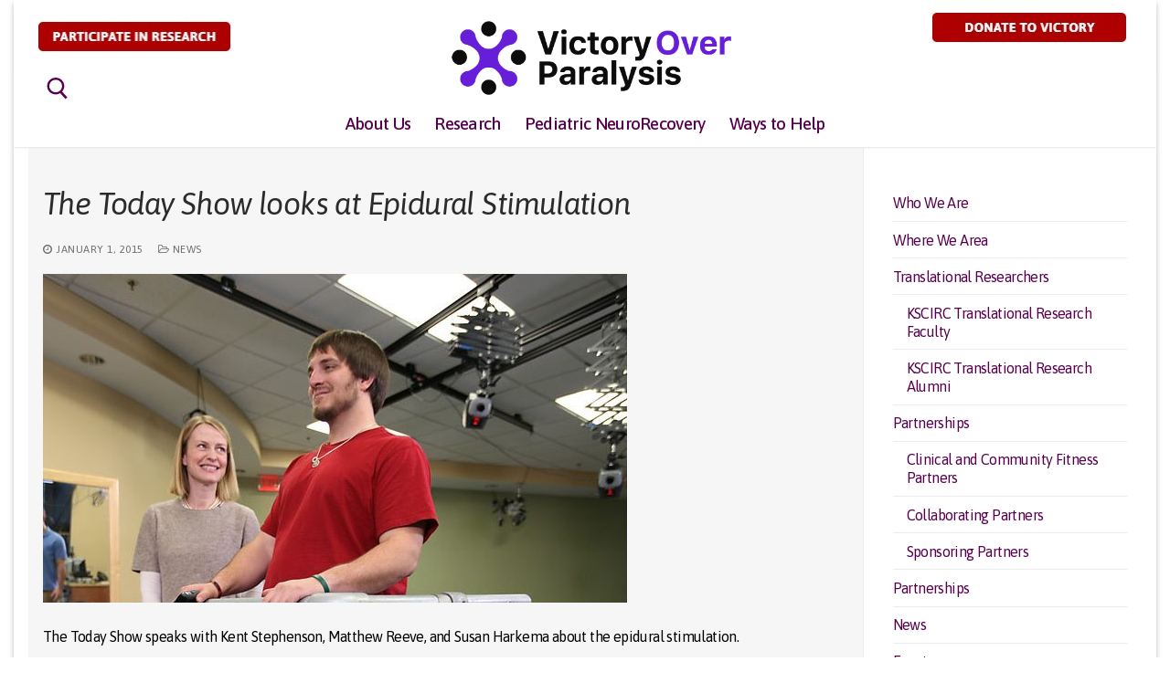

--- FILE ---
content_type: text/html; charset=UTF-8
request_url: https://victoryoverparalysis.org/the-today-show-looks-at-epidural-stimulation/
body_size: 15439
content:
<!doctype html>
<html lang="en-US">
<head>
	<meta charset="UTF-8">
	<meta name="viewport" content="width=device-width, initial-scale=1, maximum-scale=10.0, user-scalable=yes">
	<link rel="profile" href="http://gmpg.org/xfn/11">
	<title>The Today Show looks at Epidural Stimulation &#8211; Victory Over Paralysis</title>
<link rel='dns-prefetch' href='//fonts.googleapis.com' />
<link rel='dns-prefetch' href='//s.w.org' />
<link rel="alternate" type="application/rss+xml" title="Victory Over Paralysis &raquo; Feed" href="https://victoryoverparalysis.org/feed/" />
<link rel="alternate" type="application/rss+xml" title="Victory Over Paralysis &raquo; Comments Feed" href="https://victoryoverparalysis.org/comments/feed/" />
<!-- This site uses the Google Analytics by MonsterInsights plugin v7.14.0 - Using Analytics tracking - https://www.monsterinsights.com/ -->
<script type="text/javascript" data-cfasync="false">
    (window.gaDevIds=window.gaDevIds||[]).push("dZGIzZG");
	var mi_version         = '7.14.0';
	var mi_track_user      = true;
	var mi_no_track_reason = '';
	
	var disableStr = 'ga-disable-UA-56330034-1';

	/* Function to detect opted out users */
	function __gaTrackerIsOptedOut() {
		return document.cookie.indexOf(disableStr + '=true') > -1;
	}

	/* Disable tracking if the opt-out cookie exists. */
	if ( __gaTrackerIsOptedOut() ) {
		window[disableStr] = true;
	}

	/* Opt-out function */
	function __gaTrackerOptout() {
	  document.cookie = disableStr + '=true; expires=Thu, 31 Dec 2099 23:59:59 UTC; path=/';
	  window[disableStr] = true;
	}

	if ( 'undefined' === typeof gaOptout ) {
		function gaOptout() {
			__gaTrackerOptout();
		}
	}
	
	if ( mi_track_user ) {
		(function(i,s,o,g,r,a,m){i['GoogleAnalyticsObject']=r;i[r]=i[r]||function(){
			(i[r].q=i[r].q||[]).push(arguments)},i[r].l=1*new Date();a=s.createElement(o),
			m=s.getElementsByTagName(o)[0];a.async=1;a.src=g;m.parentNode.insertBefore(a,m)
		})(window,document,'script','//www.google-analytics.com/analytics.js','__gaTracker');

		__gaTracker('create', 'UA-56330034-1', 'auto');
		__gaTracker('set', 'forceSSL', true);
		__gaTracker('require', 'displayfeatures');
		__gaTracker('send','pageview');
	} else {
		console.log( "" );
		(function() {
			/* https://developers.google.com/analytics/devguides/collection/analyticsjs/ */
			var noopfn = function() {
				return null;
			};
			var noopnullfn = function() {
				return null;
			};
			var Tracker = function() {
				return null;
			};
			var p = Tracker.prototype;
			p.get = noopfn;
			p.set = noopfn;
			p.send = noopfn;
			var __gaTracker = function() {
				var len = arguments.length;
				if ( len === 0 ) {
					return;
				}
				var f = arguments[len-1];
				if ( typeof f !== 'object' || f === null || typeof f.hitCallback !== 'function' ) {
					console.log( 'Not running function __gaTracker(' + arguments[0] + " ....) because you are not being tracked. " + mi_no_track_reason );
					return;
				}
				try {
					f.hitCallback();
				} catch (ex) {

				}
			};
			__gaTracker.create = function() {
				return new Tracker();
			};
			__gaTracker.getByName = noopnullfn;
			__gaTracker.getAll = function() {
				return [];
			};
			__gaTracker.remove = noopfn;
			window['__gaTracker'] = __gaTracker;
					})();
		}
</script>
<!-- / Google Analytics by MonsterInsights -->
		<script type="text/javascript">
			window._wpemojiSettings = {"baseUrl":"https:\/\/s.w.org\/images\/core\/emoji\/13.0.1\/72x72\/","ext":".png","svgUrl":"https:\/\/s.w.org\/images\/core\/emoji\/13.0.1\/svg\/","svgExt":".svg","source":{"concatemoji":"https:\/\/victoryoverparalysis.org\/wp-includes\/js\/wp-emoji-release.min.js?ver=5.6"}};
			!function(e,a,t){var r,n,o,i,p=a.createElement("canvas"),s=p.getContext&&p.getContext("2d");function c(e,t){var a=String.fromCharCode;s.clearRect(0,0,p.width,p.height),s.fillText(a.apply(this,e),0,0);var r=p.toDataURL();return s.clearRect(0,0,p.width,p.height),s.fillText(a.apply(this,t),0,0),r===p.toDataURL()}function l(e){if(!s||!s.fillText)return!1;switch(s.textBaseline="top",s.font="600 32px Arial",e){case"flag":return!c([127987,65039,8205,9895,65039],[127987,65039,8203,9895,65039])&&(!c([55356,56826,55356,56819],[55356,56826,8203,55356,56819])&&!c([55356,57332,56128,56423,56128,56418,56128,56421,56128,56430,56128,56423,56128,56447],[55356,57332,8203,56128,56423,8203,56128,56418,8203,56128,56421,8203,56128,56430,8203,56128,56423,8203,56128,56447]));case"emoji":return!c([55357,56424,8205,55356,57212],[55357,56424,8203,55356,57212])}return!1}function d(e){var t=a.createElement("script");t.src=e,t.defer=t.type="text/javascript",a.getElementsByTagName("head")[0].appendChild(t)}for(i=Array("flag","emoji"),t.supports={everything:!0,everythingExceptFlag:!0},o=0;o<i.length;o++)t.supports[i[o]]=l(i[o]),t.supports.everything=t.supports.everything&&t.supports[i[o]],"flag"!==i[o]&&(t.supports.everythingExceptFlag=t.supports.everythingExceptFlag&&t.supports[i[o]]);t.supports.everythingExceptFlag=t.supports.everythingExceptFlag&&!t.supports.flag,t.DOMReady=!1,t.readyCallback=function(){t.DOMReady=!0},t.supports.everything||(n=function(){t.readyCallback()},a.addEventListener?(a.addEventListener("DOMContentLoaded",n,!1),e.addEventListener("load",n,!1)):(e.attachEvent("onload",n),a.attachEvent("onreadystatechange",function(){"complete"===a.readyState&&t.readyCallback()})),(r=t.source||{}).concatemoji?d(r.concatemoji):r.wpemoji&&r.twemoji&&(d(r.twemoji),d(r.wpemoji)))}(window,document,window._wpemojiSettings);
		</script>
		<style type="text/css">
img.wp-smiley,
img.emoji {
	display: inline !important;
	border: none !important;
	box-shadow: none !important;
	height: 1em !important;
	width: 1em !important;
	margin: 0 .07em !important;
	vertical-align: -0.1em !important;
	background: none !important;
	padding: 0 !important;
}
</style>
	<link rel='stylesheet' id='pt-cv-public-style-css'  href='https://victoryoverparalysis.org/wp-content/plugins/content-views-query-and-display-post-page/public/assets/css/cv.css?ver=2.4.0.6' type='text/css' media='all' />
<link rel='stylesheet' id='wp-block-library-css'  href='https://victoryoverparalysis.org/wp-includes/css/dist/block-library/style.min.css?ver=5.6' type='text/css' media='all' />
<link rel='stylesheet' id='wp-components-css'  href='https://victoryoverparalysis.org/wp-includes/css/dist/components/style.min.css?ver=5.6' type='text/css' media='all' />
<link rel='stylesheet' id='wp-editor-font-css'  href='https://fonts.googleapis.com/css?family=Noto+Serif%3A400%2C400i%2C700%2C700i&#038;ver=5.6' type='text/css' media='all' />
<link rel='stylesheet' id='wp-block-editor-css'  href='https://victoryoverparalysis.org/wp-includes/css/dist/block-editor/style.min.css?ver=5.6' type='text/css' media='all' />
<link rel='stylesheet' id='wp-nux-css'  href='https://victoryoverparalysis.org/wp-includes/css/dist/nux/style.min.css?ver=5.6' type='text/css' media='all' />
<link rel='stylesheet' id='wp-editor-css'  href='https://victoryoverparalysis.org/wp-includes/css/dist/editor/style.min.css?ver=5.6' type='text/css' media='all' />
<link rel='stylesheet' id='mux_video_block_style-css'  href='https://victoryoverparalysis.org/wp-content/plugins/ilab-media-tools/public/blocks/mediacloud-mux.blocks.style.css' type='text/css' media='all' />
<link rel='stylesheet' id='awsm-ead-public-css'  href='https://victoryoverparalysis.org/wp-content/plugins/embed-any-document/css/embed-public.min.css?ver=2.7.1' type='text/css' media='all' />
<link rel='stylesheet' id='crellyslider.min-css'  href='https://victoryoverparalysis.org/wp-content/plugins/crelly-slider/css/crellyslider.min.css?ver=1.4.5' type='text/css' media='all' />
<link rel='stylesheet' id='collapscore-css-css'  href='https://victoryoverparalysis.org/wp-content/plugins/jquery-collapse-o-matic/css/core_style.css?ver=1.0' type='text/css' media='all' />
<link rel='stylesheet' id='collapseomatic-css-css'  href='https://victoryoverparalysis.org/wp-content/plugins/jquery-collapse-o-matic/css/light_style.css?ver=1.6' type='text/css' media='all' />
<link rel='stylesheet' id='tp_twitter_plugin_css-css'  href='https://victoryoverparalysis.org/wp-content/plugins/recent-tweets-widget/tp_twitter_plugin.css?ver=1.0' type='text/css' media='screen' />
<link rel='stylesheet' id='fetch-tweets-55469a9d92d26c2c05d648ff9b5874c9-css'  href='https://victoryoverparalysis.org/wp-content/plugins/fetch-tweets/template/plain/style.css?ver=5.6' type='text/css' media='all' />
<link rel='stylesheet' id='fetch-tweets-e401836c111e63a741d9bbe9050b1714-css'  href='https://victoryoverparalysis.org/wp-content/plugins/fetch-tweets/template/single/style.css?ver=5.6' type='text/css' media='all' />
<link rel='stylesheet' id='fetch-tweets-cc40ce09144c22edd57f1884f6f30b5a-css'  href='https://victoryoverparalysis.org/wp-content/plugins/fetch-tweets/template/sidebar/style.css?ver=5.6' type='text/css' media='all' />
<link rel='stylesheet' id='fetch-tweets-2476599172c3f0a75d45cbd14fc9a10a-css'  href='https://victoryoverparalysis.org/wp-content/plugins/fetch-tweets/template/twitter/style.css?ver=5.6' type='text/css' media='all' />
<link rel='stylesheet' id='monsterinsights-popular-posts-style-css'  href='https://victoryoverparalysis.org/wp-content/plugins/google-analytics-for-wordpress/assets/css/frontend.min.css?ver=7.14.0' type='text/css' media='all' />
<link rel='stylesheet' id='qtip2-css'  href='https://victoryoverparalysis.org/wp-content/plugins/text-hover/assets/jquery.qtip.min.css?ver=3.0.3' type='text/css' media='all' />
<link rel='stylesheet' id='text-hover-css'  href='https://victoryoverparalysis.org/wp-content/plugins/text-hover/assets/text-hover.css?ver=4.2' type='text/css' media='all' />
<link rel='stylesheet' id='msl-main-css'  href='https://victoryoverparalysis.org/wp-content/plugins/master-slider/public/assets/css/masterslider.main.css?ver=3.9.3' type='text/css' media='all' />
<link rel='stylesheet' id='msl-custom-css'  href='https://victoryoverparalysis.org/wp-content/uploads/master-slider/custom.css?ver=161.5' type='text/css' media='all' />
<link rel='stylesheet' id='forget-about-shortcode-buttons-css'  href='https://victoryoverparalysis.org/wp-content/plugins/forget-about-shortcode-buttons/public/css/button-styles.css?ver=2.1.2' type='text/css' media='all' />
<link rel='stylesheet' id='font-awesome-css'  href='https://victoryoverparalysis.org/wp-content/themes/customify/assets/fonts/font-awesome/css/font-awesome.min.css?ver=5.0.0' type='text/css' media='all' />
<link rel='stylesheet' id='customify-google-font-css'  href='//fonts.googleapis.com/css?family=Asap%3A400%2C400i%2C500%2C500i%2C600%2C600i%2C700%2C700i&#038;ver=0.3.5' type='text/css' media='all' />
<link rel='stylesheet' id='customify-style-css'  href='https://victoryoverparalysis.org/wp-content/themes/customify/style.min.css?ver=0.3.5' type='text/css' media='all' />
<style id='customify-style-inline-css' type='text/css'>
.customify-container, .layout-contained, .site-framed .site, .site-boxed .site { max-width: 1250px; } .main-layout-content .entry-content > .alignwide { width: calc( 1250px - 4em ); max-width: 100vw;  }.header-top .header--row-inner,.button,button,button.button,input[type="button"],input[type="reset"],input[type="submit"],.button:not(.components-button):not(.customize-partial-edit-shortcut-button), input[type="button"]:not(.components-button):not(.customize-partial-edit-shortcut-button),input[type="reset"]:not(.components-button):not(.customize-partial-edit-shortcut-button), input[type="submit"]:not(.components-button):not(.customize-partial-edit-shortcut-button),.pagination .nav-links > *:hover,.pagination .nav-links span,.nav-menu-desktop.style-full-height .primary-menu-ul > li.current-menu-item > a, .nav-menu-desktop.style-full-height .primary-menu-ul > li.current-menu-ancestor > a,.nav-menu-desktop.style-full-height .primary-menu-ul > li > a:hover,.posts-layout .readmore-button:hover{    background-color: #56004e;}.posts-layout .readmore-button {color: #56004e;}.pagination .nav-links > *:hover,.pagination .nav-links span,.entry-single .tags-links a:hover, .entry-single .cat-links a:hover,.posts-layout .readmore-button,.posts-layout .readmore-button:hover{    border-color: #56004e;}body{    color: #000000;}abbr, acronym {    border-bottom-color: #000000;}a                   {                    color: #56004e;}a:hover, a:focus,.link-meta:hover, .link-meta a:hover{    color: #ad0000;}body {font-family: "Asap";font-style: normal;font-weight: normal;text-decoration: none;text-transform: none;font-size: 16px;line-height: 20px;letter-spacing: -0.6px;}h1, h2, h3, h4, h5, h6, .h1, .h2, .h3, .h4, .h5, .h6 {font-family: "Asap";font-style: italic;font-weight: 600;text-decoration: none;text-transform: none;}.site-branding .site-title, .site-branding .site-title a {font-family: "Asap";font-style: normal;font-weight: 500;text-decoration: none;text-transform: none;font-size: 23px;}.site-branding .site-description {font-family: "Asap";font-style: normal;font-weight: 500;text-decoration: none;text-transform: none;font-size: 18px;line-height: 9px;letter-spacing: -0.2px;}.entry-content h1, .wp-block h1, .entry-single .entry-title {font-family: "Asap";font-weight: normal;}.entry-content h2, .wp-block h2 {font-family: "Asap";font-style: italic;font-weight: 600;text-decoration: none;text-transform: none;font-size: 25px;}.entry-content h3, .wp-block h3 {font-family: "Asap";font-style: italic;font-weight: 600;text-decoration: none;text-transform: none;font-size: 30px;}.entry-content h4, .wp-block h4 {font-family: "Asap";font-style: italic;font-weight: normal;font-size: 20px;}.entry-content h5, .wp-block h5 {font-family: "Asap";font-style: italic;font-weight: normal;}.entry-content h6, .wp-block h6 {font-family: "Asap";font-style: italic;font-weight: normal;}#page-cover {background-repeat: repeat;}.header--row:not(.header--transparent).header-top .header--row-inner  {background-color: #ffffff;border-style: solid;} .header--row:not(.header--transparent).header-bottom .header--row-inner  {background-color: #ffffff;} #header-menu-sidebar-bg:before  {background-color: #ffffff;} .sub-menu .li-duplicator {display:none !important;}.header-search_icon-item .search-icon  {color: #56004e; text-decoration-color: #56004e;border-style: none;} .header-search_icon-item .search-icon:hover  {color: #ad0000; text-decoration-color: #ad0000;} .header-search_icon-item .header-search-modal  {border-style: solid;} .header-search_icon-item .header-search-form .search-field {font-family: "Asap";font-weight: normal;}.header-search_icon-item .search-field  {border-style: solid;border-top-width: 1px;border-right-width: 1px;border-bottom-width: 1px;border-left-width: 1px;} .header-search_icon-item .search-submit  {color: #56004e; text-decoration-color: #56004e;} .header-search_icon-item .search-submit:hover  {color: #ad0000; text-decoration-color: #ad0000;} .header-search_box-item .search-form-fields {font-family: "Asap";font-weight: normal;}.header-search_box-item .search-form-fields,.header-search_box-item .search-form-fields input.search-field::placeholder,.dark-mode .header-search_box-item .search-form-fields .search-field,.dark-mode .header-search_box-item .search-form-fields .search-field::placeholder,.woo_bootster_search .dark-mode .header-search_box-item .header-search-form .search-form-fields input.search-field,.woo_bootster_search .dark-mode .header-search_box-item .header-search-form .search-form-fields input.search-field::placeholder,.woo_bootster_search .dark-mode .header-search_box-item .header-search-form .search-form-fields .search_product_cats  {color: #56004e; text-decoration-color: #56004e;} .dark-mode .header-search_box-item .search-form-fields, .header-search_box-item .search-form-fields  {border-style: none;border-top-width: 1px;border-right-width: 1px;border-bottom-width: 1px;border-left-width: 1px;box-shadow: 1px 1px 6px 0px #000000 ;;} .builder-item--primary-menu .nav-menu-desktop .primary-menu-ul > li > a  {color: #56004e; text-decoration-color: #56004e;border-style: none;} .header--row:not(.header--transparent) .builder-item--primary-menu .nav-menu-desktop .primary-menu-ul > li > a:hover, .header--row:not(.header--transparent) .builder-item--primary-menu .nav-menu-desktop .primary-menu-ul > li.current-menu-item > a, .header--row:not(.header--transparent) .builder-item--primary-menu .nav-menu-desktop .primary-menu-ul > li.current-menu-ancestor > a, .header--row:not(.header--transparent) .builder-item--primary-menu .nav-menu-desktop .primary-menu-ul > li.current-menu-parent > a  {color: #ad0000; text-decoration-color: #ad0000;background-color: #ffffff;} .builder-item--primary-menu .nav-menu-desktop .primary-menu-ul > li > a,.builder-item-sidebar .primary-menu-sidebar .primary-menu-ul > li > a {font-family: "Asap";font-style: normal;font-weight: 500;text-decoration: none;text-transform: none;font-size: 19px;line-height: 17px;letter-spacing: -0.7px;}.builder-item--primary-menu .nav-menu-desktop .primary-menu-ul .sub-menu  {background-color: #ffffff;border-style: none;} .builder-item--primary-menu .nav-menu-desktop .primary-menu-ul .sub-menu li a  {color: #56004e; text-decoration-color: #56004e;border-style: none;} .builder-item--primary-menu .nav-menu-desktop .primary-menu-ul .sub-menu li a:hover, .builder-item--primary-menu .nav-menu-desktop .primary-menu-ul .sub-menu li a:focus  {color: #ad0000; text-decoration-color: #ad0000;} .builder-item--primary-menu .nav-menu-desktop .primary-menu-ul .sub-menu li a {font-family: "Asap";font-style: normal;font-weight: 500;font-size: 17px;line-height: 17px;letter-spacing: -0.7px;}a.item--button {font-family: "Asap";font-style: normal;font-weight: 700;text-decoration: none;text-transform: none;}a.item--button  {color: #ffffff; text-decoration-color: #ffffff;background-color: #ad0000;border-top-left-radius: 5px;border-top-right-radius: 5px;border-bottom-right-radius: 5px;border-bottom-left-radius: 5px;} a.item--button:hover  {color: #ffffff; text-decoration-color: #ffffff;background-color: #56004e;box-shadow: 2px 2px 8px 0px rgba(0,0,0,0.82) ;;} .header-social-icons.customify-builder-social-icons.color-custom li a {background-color: #ffffff;}.header-social-icons.customify-builder-social-icons.color-custom li a {color: #56004e;}.header-social-icons.customify-builder-social-icons li a {border-style: solid;}.header-social-icons.customify-builder-social-icons li a {border-top-width: 1.5px;border-right-width: 1.5px;border-bottom-width: 1.5px;border-left-width: 1.5px;}.header-social-icons.customify-builder-social-icons li a {border-color: #56004e;}.header-social-icons.customify-builder-social-icons li a {border-radius: 17px;}#cb-row--footer-main .footer--row-inner {background-color: #ffffff}#cb-row--footer-top .footer--row-inner {background-color: #ffffff}.builder-item--footer_copyright, .builder-item--footer_copyright p {font-family: "Asap";font-style: normal;font-weight: normal;text-decoration: none;text-transform: none;font-size: 16px;letter-spacing: -0.6px;}.footer-social-icons.customify-builder-social-icons.color-custom li a {background-color: #ffffff;}.footer-social-icons.customify-builder-social-icons.color-custom li a {color: #56004e;}.footer-social-icons.customify-builder-social-icons.color-custom li a:hover {background-color: #56004e;}.footer-social-icons.customify-builder-social-icons.color-custom li a:hover {color: #ffffff;}.footer-social-icons.customify-builder-social-icons li a {border-style: solid;}.footer-social-icons.customify-builder-social-icons li a {border-top-width: 1.5px;border-right-width: 1.5px;border-bottom-width: 1.5px;border-left-width: 1.5px;}.footer-social-icons.customify-builder-social-icons li a {border-color: #56004e;}.footer-social-icons.customify-builder-social-icons li a {border-radius: 17px;}#footer-icon-box li {font-style: normal;text-decoration: none;text-transform: none;font-size: 20px;letter-spacing: 0px;}#blog-posts .entry-inner  {border-style: none;} #blog-posts .entry-article-header .entry--item, #blog-posts .entry-article-body .entry--item, #blog-posts .entry-article-media .entry--item {margin-bottom: 0px;}#blog-posts .posts-layout .entry-media {border-radius: 13px;}#blog-posts .entry-readmore a {font-family: "Asap";font-style: normal;font-weight: 600;text-decoration: none;text-transform: uppercase;font-size: 13px;}#blog-posts .entry-readmore a  {color: #56004e; text-decoration-color: #56004e;background-color: #ffffff;border-style: solid;border-color: #56004e;border-top-left-radius: 4px;border-top-right-radius: 4px;border-bottom-right-radius: 4px;border-bottom-left-radius: 4px;} #blog-posts .entry-readmore a:hover  {color: #ad0000; text-decoration-color: #ad0000;background-color: #ffffff;border-style: solid;border-color: #ad0000;border-top-left-radius: 4px;border-top-right-radius: 4px;border-bottom-right-radius: 4px;border-bottom-left-radius: 4px;} .site-content .content-area  {background-color: rgba(239,239,239,0.57);} /* CSS for desktop */#page-cover {text-align: center;}#page-titlebar {text-align: center;}.header--row.header-top .customify-grid, .header--row.header-top .style-full-height .primary-menu-ul > li > a {min-height: 0px;}.header--row .builder-item--html, .builder-item.builder-item--group .item--inner.builder-item--html {margin-left: -27px;}.site-header .site-branding img { max-width: 310px; } .site-header .cb-row--mobile .site-branding img { width: 310px; }.header--row .builder-item--logo, .builder-item.builder-item--group .item--inner.builder-item--logo {margin-top: 17px;margin-bottom: -30px;margin-left: 44px;}.header--row .builder-first--logo {text-align: left;}.header--row .builder-first--nav-icon {text-align: right;}.header-search_icon-item svg {height: 24px; width: 24px;}.header-search_icon-item .header-search-modal {width: 300px;}.header-search_icon-item .search-submit svg {height: 20px; width: 20px;}.header-search_icon-item .search-submit {margin-left: -44px;}.header--row .builder-item--search_icon, .builder-item.builder-item--group .item--inner.builder-item--search_icon {margin-left: 4px;}.header--row .builder-first--search_icon {text-align: left;}.header-search_box-item .search-submit svg,.header-search_box-item .header-search-form button.search-submit svg {height: 20px; width: 20px;}.header-search_box-item .search-submit{margin-left: -40px;} .header-search_box-item .woo_bootster_search .search-submit{margin-left: -40px;} .header-search_box-item .header-search-form button.search-submit{margin-left:-40px;}.builder-item--primary-menu .nav-menu-desktop .primary-menu-ul .sub-menu  {margin-left: -10px;} .header--row .builder-item--primary-menu, .builder-item.builder-item--group .item--inner.builder-item--primary-menu {margin-bottom: 5px;}.header--row .builder-first--primary-menu {text-align: center;}.header--row .builder-first--button {text-align: right;}.header-social-icons.customify-builder-social-icons li a { font-size: 16px; }.header-social-icons.customify-builder-social-icons li {margin-left: 5px; margin-right: 5px;}.header--row .builder-item--social-icons, .builder-item.builder-item--group .item--inner.builder-item--social-icons {margin-bottom: 16px;}.header--row .builder-first--social-icons {text-align: right;}.header--row .builder-item--html_2, .builder-item.builder-item--group .item--inner.builder-item--html_2 {margin-top: -14px;margin-right: -6px;}.header--row .builder-first--html_2 {text-align: right;}.header--row .builder-item--html_3, .builder-item.builder-item--group .item--inner.builder-item--html_3 {margin-top: -13px;margin-right: -84px;}.header--row .builder-first--html_3 {text-align: center;}.footer--row .builder-item--footer-1, .builder-item.builder-item--group .item--inner.builder-item--footer-1 {margin-top: 10px;margin-left: 12px;}.footer--row .builder-first--footer-1 {text-align: left;}.footer--row .builder-item--footer-2, .builder-item.builder-item--group .item--inner.builder-item--footer-2 {margin-top: 10px;margin-left: 3px;}.footer--row .builder-first--footer-2 {text-align: left;}.footer--row .builder-item--footer-3, .builder-item.builder-item--group .item--inner.builder-item--footer-3 {margin-top: 10px;margin-left: 14px;}.footer--row .builder-first--footer-3 {text-align: left;}.footer--row .builder-item--footer-4, .builder-item.builder-item--group .item--inner.builder-item--footer-4 {margin-top: 24px;}.footer--row .builder-first--footer-4 {text-align: left;}.footer--row .builder-first--footer_copyright {text-align: center;}.footer-social-icons.customify-builder-social-icons li a { font-size: 17px; }.footer-social-icons.customify-builder-social-icons li {margin-left: 4px; margin-right: 4px;}.footer--row .builder-first--footer-social-icons {text-align: right;}#footer-icon-box li .c-icon { font-size: 34px; }.footer--row .builder-first--footer-icon-box {text-align: left;}#blog-posts .entry-inner  {padding-right: 10px;padding-left: 0px;} #blog-posts .entry .entry-title {text-align: left;}/* CSS for tablet */@media screen and (max-width: 1024px) { #page-cover .page-cover-inner {min-height: 250px;}.header--row .builder-item--html, .builder-item.builder-item--group .item--inner.builder-item--html {margin-top: -22px;margin-right: 0px;margin-bottom: 0px;margin-left: -20px;}.header--row .builder-item--logo, .builder-item.builder-item--group .item--inner.builder-item--logo {margin-top: -10px;margin-bottom: 2px;margin-left: 45px;}.header--row .builder-first--logo {text-align: center;}.header--row .builder-item--nav-icon, .builder-item.builder-item--group .item--inner.builder-item--nav-icon {margin-top: -95px;margin-right: 11px;}.header--row .builder-first--nav-icon {text-align: right;}.header-search_icon-item .search-submit {margin-left: -42px;}.header-search_box-item .search-submit{margin-left: -42px;} .header-search_box-item .woo_bootster_search .search-submit{margin-left: -42px;} .header-search_box-item .header-search-form button.search-submit{margin-left:-42px;}.header--row .builder-first--social-icons {text-align: right;}.header--row .builder-item--html_2, .builder-item.builder-item--group .item--inner.builder-item--html_2 {margin-bottom: 8px;}.footer--row .builder-item--footer-1, .builder-item.builder-item--group .item--inner.builder-item--footer-1 {margin-left: 168px;}.footer--row .builder-first--footer-1 {text-align: center;}.footer--row .builder-item--footer-2, .builder-item.builder-item--group .item--inner.builder-item--footer-2 {margin-top: 340px;margin-left: -368px;}.footer--row .builder-first--footer-2 {text-align: center;}.footer--row .builder-item--footer-3, .builder-item.builder-item--group .item--inner.builder-item--footer-3 {margin-top: 0px;margin-left: 169px;}.footer--row .builder-first--footer-3 {text-align: center;}.builder-item--footer_copyright, .builder-item--footer_copyright p {font-size: 16px;}.footer--row .builder-first--footer_copyright {text-align: center;}.footer--row .builder-item--footer-social-icons, .builder-item.builder-item--group .item--inner.builder-item--footer-social-icons {margin-top: -12px;margin-left: 0px;}.footer--row .builder-first--footer-social-icons {text-align: right;}.footer--row .builder-item--footer-icon-box, .builder-item.builder-item--group .item--inner.builder-item--footer-icon-box {margin-top: -21px;margin-bottom: -14px;margin-left: 6px;}.footer--row .builder-first--footer-icon-box {text-align: left;} }/* CSS for mobile */@media screen and (max-width: 568px) { .site-branding .site-description {font-size: 13px;}#page-cover .page-cover-inner {min-height: 200px;}.header--row.header-top .customify-grid, .header--row.header-top .style-full-height .primary-menu-ul > li > a {min-height: 33px;}.header--row .builder-item--html, .builder-item.builder-item--group .item--inner.builder-item--html {margin-top: 1px;margin-right: 1px;margin-bottom: 1px;margin-left: 1px;}.header--row .builder-item--logo, .builder-item.builder-item--group .item--inner.builder-item--logo {margin-top: -8px;margin-right: -2px;margin-bottom: 0px;margin-left: 0px;}.header--row .builder-first--logo {text-align: center;}.header--row .builder-item--nav-icon, .builder-item.builder-item--group .item--inner.builder-item--nav-icon {margin-top: 0px;margin-right: 0px;margin-bottom: 7px;}.header--row .builder-first--nav-icon {text-align: right;}.header-search_icon-item .search-submit {margin-left: -42px;}.header-search_box-item .search-submit{margin-left: -42px;} .header-search_box-item .woo_bootster_search .search-submit{margin-left: -42px;} .header-search_box-item .header-search-form button.search-submit{margin-left:-42px;}.header--row .builder-item--html_2, .builder-item.builder-item--group .item--inner.builder-item--html_2 {margin-top: 8px;margin-right: 0px;margin-bottom: 8px;margin-left: 0px;}.footer--row .builder-item--footer-1, .builder-item.builder-item--group .item--inner.builder-item--footer-1 {margin-top: 0px;margin-right: 0px;margin-bottom: 0px;margin-left: 0px;}.footer--row .builder-item--footer-2, .builder-item.builder-item--group .item--inner.builder-item--footer-2 {margin-top: 0px;margin-right: 0px;margin-bottom: 0px;margin-left: 0px;}.footer--row .builder-item--footer-3, .builder-item.builder-item--group .item--inner.builder-item--footer-3 {margin-top: 0px;margin-right: 0px;margin-bottom: 0px;margin-left: 0px;}.builder-item--footer_copyright, .builder-item--footer_copyright p {font-size: 12px;}.footer--row .builder-item--footer_copyright, .builder-item.builder-item--group .item--inner.builder-item--footer_copyright {margin-bottom: -10px;}.footer--row .builder-first--footer_copyright {text-align: center;}.footer--row .builder-item--footer-social-icons, .builder-item.builder-item--group .item--inner.builder-item--footer-social-icons {margin-top: -147px;margin-bottom: 0px;margin-left: 2px;}.footer--row .builder-first--footer-social-icons {text-align: center;}.footer--row .builder-item--footer-icon-box, .builder-item.builder-item--group .item--inner.builder-item--footer-icon-box {margin-top: -10px;margin-bottom: 0px;}.footer--row .builder-first--footer-icon-box {text-align: center;} }
</style>
<link rel='stylesheet' id='customify-customify-pro-0c3ef4addd1dbdace1c883aa62000919-css'  href='https://victoryoverparalysis.org/wp-content/uploads/customify-pro/customify-pro-0c3ef4addd1dbdace1c883aa62000919.css?ver=20260130110140' type='text/css' media='all' />
<script type='text/javascript' src='https://victoryoverparalysis.org/wp-content/plugins/information-reel/information-reel.js?ver=5.6' id='information-reel-js'></script>
<script type='text/javascript' id='monsterinsights-frontend-script-js-extra'>
/* <![CDATA[ */
var monsterinsights_frontend = {"js_events_tracking":"true","download_extensions":"doc,pdf,ppt,zip,xls,docx,pptx,xlsx,png","inbound_paths":"[]","home_url":"https:\/\/victoryoverparalysis.org","hash_tracking":"false"};
/* ]]> */
</script>
<script type='text/javascript' src='https://victoryoverparalysis.org/wp-content/plugins/google-analytics-for-wordpress/assets/js/frontend.min.js?ver=7.14.0' id='monsterinsights-frontend-script-js'></script>
<script type='text/javascript' id='jquery-core-js-extra'>
/* <![CDATA[ */
var Customify_Pro_JS = [];
/* ]]> */
</script>
<script type='text/javascript' src='https://victoryoverparalysis.org/wp-includes/js/jquery/jquery.min.js?ver=3.5.1' id='jquery-core-js'></script>
<script type='text/javascript' src='https://victoryoverparalysis.org/wp-includes/js/jquery/jquery-migrate.min.js?ver=3.3.2' id='jquery-migrate-js'></script>
<script type='text/javascript' src='https://victoryoverparalysis.org/wp-includes/js/jquery/ui/core.min.js?ver=1.12.1' id='jquery-ui-core-js'></script>
<script type='text/javascript' src='https://victoryoverparalysis.org/wp-content/plugins/crelly-slider/js/jquery.crellyslider.min.js?ver=1.4.5' id='jquery.crellyslider.min-js'></script>
<link rel="https://api.w.org/" href="https://victoryoverparalysis.org/wp-json/" /><link rel="alternate" type="application/json" href="https://victoryoverparalysis.org/wp-json/wp/v2/posts/7625" /><link rel="EditURI" type="application/rsd+xml" title="RSD" href="https://victoryoverparalysis.org/xmlrpc.php?rsd" />
<link rel="wlwmanifest" type="application/wlwmanifest+xml" href="https://victoryoverparalysis.org/wp-includes/wlwmanifest.xml" /> 
<meta name="generator" content="WordPress 5.6" />
<link rel="canonical" href="https://victoryoverparalysis.org/the-today-show-looks-at-epidural-stimulation/" />
<link rel='shortlink' href='https://victoryoverparalysis.org/?p=7625' />
<link rel="alternate" type="application/json+oembed" href="https://victoryoverparalysis.org/wp-json/oembed/1.0/embed?url=https%3A%2F%2Fvictoryoverparalysis.org%2Fthe-today-show-looks-at-epidural-stimulation%2F" />
<link rel="alternate" type="text/xml+oembed" href="https://victoryoverparalysis.org/wp-json/oembed/1.0/embed?url=https%3A%2F%2Fvictoryoverparalysis.org%2Fthe-today-show-looks-at-epidural-stimulation%2F&#038;format=xml" />
<script>var ms_grabbing_curosr = 'https://victoryoverparalysis.org/wp-content/plugins/master-slider/public/assets/css/common/grabbing.cur', ms_grab_curosr = 'https://victoryoverparalysis.org/wp-content/plugins/master-slider/public/assets/css/common/grab.cur';</script>
<meta name="generator" content="MasterSlider 3.9.3 - Responsive Touch Image Slider | avt.li/msf" />
<script type="text/javascript">
	jQuery(document).ready(function(){
		jQuery('img[usemap]').rwdImageMaps();
	});
</script>
<style type="text/css">
	img[usemap] { max-width: 100%; height: auto; }
</style>
<link rel="icon" href="https://s3.amazonaws.com/media.victoryoverparalysis.org/2023/08/VOP-1-150x150.png" sizes="32x32" />
<link rel="icon" href="https://s3.amazonaws.com/media.victoryoverparalysis.org/2023/08/VOP-1-250x250.png" sizes="192x192" />
<link rel="apple-touch-icon" href="https://s3.amazonaws.com/media.victoryoverparalysis.org/2023/08/VOP-1-250x250.png" />
<meta name="msapplication-TileImage" content="https://s3.amazonaws.com/media.victoryoverparalysis.org/2023/08/VOP-1-300x300.png" />
		<style type="text/css" id="wp-custom-css">
			.pt-cv-readmore {
    color: #56004e  
  !important;
    background-color: #ffffff !important;
	  border-style: solid !important;
    border-color: #56004e !important;
	  letter-spacing: 0.5px !important;
		padding-right: 20px !important;
	padding-left: 20px !important;
	padding-top: 5px !important;
	padding-bottom: 5px !important;
}
		</style>
		</head>

<body class="post-template-default single single-post postid-7625 single-format-standard wp-custom-logo _masterslider _ms_version_3.9.3 content-sidebar main-layout-content-sidebar sidebar_vertical_border site-boxed menu_sidebar_slide_left">
<div id="page" class="site box-shadow">
	<a class="skip-link screen-reader-text" href="#site-content">Skip to content</a>
	<a class="close is-size-medium is-text-dark close-panel close-sidebar-panel" href="#">
        <span class="hamburger hamburger--squeeze is-active">
            <span class="hamburger-box">
              <span class="hamburger-inner"><span class="screen-reader-text">Menu</span></span>
            </span>
        </span>
        <span class="screen-reader-text">Close</span>
        </a><header id="masthead" class="site-header header-"><div id="masthead-inner" class="site-header-inner">							<div  class="header-top header--row layout-full-contained"  id="cb-row--header-top"  data-row-id="top"  data-show-on="desktop mobile">
								<div class="header--row-inner header-top-inner dark-mode">
									<div class="customify-container">
										<div class="customify-grid cb-row--desktop hide-on-mobile hide-on-tablet customify-grid-middle"><div class="customify-col-3_md-3_sm-3 builder-item builder-first--html" data-push-left=""><div class="item--inner builder-item--html" data-section="header_html" data-item-id="html" ><div class="builder-header-html-item item--html"><p><a href="https://victoryoverparalysis.org/participate-in-research"><img loading="lazy" class="alignright wp-image-6260 size-full" src="https://s3.amazonaws.com/media.victoryoverparalysis.org/2019/11/PIR.jpg" alt="Participate In Research" width="213" height="36" /></a></p>
</div></div></div><div class="customify-col-4_md-4_sm-4 builder-item builder-first--logo" data-push-left="off-1"><div class="item--inner builder-item--logo" data-section="title_tagline" data-item-id="logo" >		<div class="site-branding logo-top">
						<a href="https://victoryoverparalysis.org/" class="logo-link" rel="home" itemprop="url">
				<img class="site-img-logo" src="https://s3.amazonaws.com/media.victoryoverparalysis.org/2023/08/VOP-Logo-1.png" alt="Victory Over Paralysis">
							</a>
					</div><!-- .site-branding -->
		</div></div><div class="customify-col-3_md-3_sm-3 builder-item builder-first--html_2" data-push-left="off-1"><div class="item--inner builder-item--html_2" data-section="header_html_2" data-item-id="html_2" ><div class="builder-header-html_2-item item--html"><p><a href="https://victoryoverparalysis.org/ways-to-help/"><img class="wp-image-6260 size-full alignnone" src="https://s3.amazonaws.com/media.victoryoverparalysis.org/2018/09/DTV.jpg" alt="Donate to Victory" /></a></p>
</div></div></div></div><div class="cb-row--mobile hide-on-desktop customify-grid customify-grid-middle"><div class="customify-col-12_md-12_sm-12 builder-item builder-first--logo" data-push-left=""><div class="item--inner builder-item--logo" data-section="title_tagline" data-item-id="logo" >		<div class="site-branding logo-top">
						<a href="https://victoryoverparalysis.org/" class="logo-link" rel="home" itemprop="url">
				<img class="site-img-logo" src="https://s3.amazonaws.com/media.victoryoverparalysis.org/2023/08/VOP-Logo-1.png" alt="Victory Over Paralysis">
							</a>
					</div><!-- .site-branding -->
		</div></div></div>									</div>
								</div>
							</div>
														<div  class="header-main header--row layout-full-contained"  id="cb-row--header-main"  data-row-id="main"  data-show-on="desktop mobile">
								<div class="header--row-inner header-main-inner light-mode">
									<div class="customify-container">
										<div class="customify-grid cb-row--desktop hide-on-mobile hide-on-tablet customify-grid-middle"><div class="customify-col-2_md-2_sm-2 builder-item builder-first--search_icon" data-push-left=""><div class="item--inner builder-item--search_icon" data-section="search_icon" data-item-id="search_icon" ><div class="header-search_icon-item item--search_icon">		<a class="search-icon" href="#">
			<span class="ic-search">
				<svg aria-hidden="true" focusable="false" role="presentation" xmlns="http://www.w3.org/2000/svg" width="20" height="21" viewBox="0 0 20 21">
					<path fill="currentColor" fill-rule="evenodd" d="M12.514 14.906a8.264 8.264 0 0 1-4.322 1.21C3.668 16.116 0 12.513 0 8.07 0 3.626 3.668.023 8.192.023c4.525 0 8.193 3.603 8.193 8.047 0 2.033-.769 3.89-2.035 5.307l4.999 5.552-1.775 1.597-5.06-5.62zm-4.322-.843c3.37 0 6.102-2.684 6.102-5.993 0-3.31-2.732-5.994-6.102-5.994S2.09 4.76 2.09 8.07c0 3.31 2.732 5.993 6.102 5.993z"></path>
				</svg>
			</span>
			<span class="ic-close">
				<svg version="1.1" id="Capa_1" xmlns="http://www.w3.org/2000/svg" xmlns:xlink="http://www.w3.org/1999/xlink" x="0px" y="0px" width="612px" height="612px" viewBox="0 0 612 612" fill="currentColor" style="enable-background:new 0 0 612 612;" xml:space="preserve"><g><g id="cross"><g><polygon points="612,36.004 576.521,0.603 306,270.608 35.478,0.603 0,36.004 270.522,306.011 0,575.997 35.478,611.397 306,341.411 576.521,611.397 612,575.997 341.459,306.011 " /></g></g></g><g></g><g></g><g></g><g></g><g></g><g></g><g></g><g></g><g></g><g></g><g></g><g></g><g></g><g></g><g></g></svg>
			</span>
			<span class="arrow-down"></span>
		</a>
		<div class="header-search-modal-wrapper">
			<form role="search" class="header-search-modal header-search-form" action="https://victoryoverparalysis.org/">
				<label>
					<span class="screen-reader-text">Search for:</span>
					<input type="search" class="search-field" placeholder="We&#039;ll help find it." value="" name="s" title="Search for:" />
				</label>
				<button type="submit" class="search-submit">
					<svg aria-hidden="true" focusable="false" role="presentation" xmlns="http://www.w3.org/2000/svg" width="20" height="21" viewBox="0 0 20 21">
						<path fill="currentColor" fill-rule="evenodd" d="M12.514 14.906a8.264 8.264 0 0 1-4.322 1.21C3.668 16.116 0 12.513 0 8.07 0 3.626 3.668.023 8.192.023c4.525 0 8.193 3.603 8.193 8.047 0 2.033-.769 3.89-2.035 5.307l4.999 5.552-1.775 1.597-5.06-5.62zm-4.322-.843c3.37 0 6.102-2.684 6.102-5.993 0-3.31-2.732-5.994-6.102-5.994S2.09 4.76 2.09 8.07c0 3.31 2.732 5.993 6.102 5.993z"></path>
					</svg>
				</button>
			</form>
		</div>
		</div></div></div><div class="customify-col-3_md-3_sm-3 builder-item builder-first--html_3" data-push-left="off-2"><div class="item--inner builder-item--html_3" data-section="header_html_3" data-item-id="html_3" ><div class="builder-header-html_3-item item--html"></div></div></div><div class="customify-col-2_md-2_sm-2 builder-item builder-first--social-icons" data-push-left="off-3"><div class="item--inner builder-item--social-icons" data-section="header_social_icons" data-item-id="social-icons" ><ul class="header-social-icons customify-builder-social-icons color-custom"></ul></div></div></div><div class="cb-row--mobile hide-on-desktop customify-grid customify-grid-middle"><div class="customify-col-3_md-3_sm-3 builder-item builder-first--nav-icon" data-push-left="off-9"><div class="item--inner builder-item--nav-icon" data-section="header_menu_icon" data-item-id="nav-icon" >		<a class="menu-mobile-toggle item-button is-size-desktop-medium is-size-tablet-large is-size-mobile-medium">
			<span class="hamburger hamburger--squeeze">
				<span class="hamburger-box">
					<span class="hamburger-inner"></span>
				</span>
			</span>
			<span class="nav-icon--label hide-on-tablet hide-on-mobile">Menu</span></a>
		</div></div></div>									</div>
								</div>
							</div>
														<div  class="header-bottom header--row layout-full-contained"  id="cb-row--header-bottom"  data-row-id="bottom"  data-show-on="desktop mobile">
								<div class="header--row-inner header-bottom-inner light-mode">
									<div class="customify-container">
										<div class="customify-grid cb-row--desktop hide-on-mobile hide-on-tablet customify-grid-middle"><div class="customify-col-12_md-12_sm-12 builder-item builder-first--primary-menu" data-push-left=""><div class="item--inner builder-item--primary-menu has_menu" data-section="header_menu_primary" data-item-id="primary-menu" ><nav  id="site-navigation-bottom-desktop" class="site-navigation primary-menu primary-menu-bottom nav-menu-desktop primary-menu-desktop style-full-height hide-arrow-active"><ul id="menu-main-menu" class="primary-menu-ul menu nav-menu"><li id="menu-item--bottom-desktop-17353" class="menu-item menu-item-type-post_type menu-item-object-page menu-item-has-children menu-item-17353"><a href="https://victoryoverparalysis.org/about-us/"><span class="link-before">About Us<span class="nav-icon-angle">&nbsp;</span></span></a>
<ul class="sub-menu sub-lv-0">
	<li id="menu-item--bottom-desktop-3125" class="menu-item menu-item-type-post_type menu-item-object-page menu-item-3125"><a href="https://victoryoverparalysis.org/who-we-are/"><span class="link-before">Who We Are</span></a></li>
	<li id="menu-item--bottom-desktop-5271" class="menu-item menu-item-type-post_type menu-item-object-page menu-item-has-children menu-item-5271"><a href="https://victoryoverparalysis.org/research/translational-research/faculty-translational-research/"><span class="link-before">KSCIRC Translational Researchers<span class="nav-icon-angle">&nbsp;</span></span></a>
	<ul class="sub-menu sub-lv-1">
		<li id="menu-item--bottom-desktop-16919" class="menu-item menu-item-type-post_type menu-item-object-page menu-item-16919"><a href="https://victoryoverparalysis.org/research/translational-research/faculty-translational-research/"><span class="link-before">KSCIRC Translational Research Faculty</span></a></li>
		<li id="menu-item--bottom-desktop-16918" class="menu-item menu-item-type-post_type menu-item-object-page menu-item-16918"><a href="https://victoryoverparalysis.org/kscirc-alumni/"><span class="link-before">KSCIRC Translational Research Alumni</span></a></li>
	</ul>
</li>
	<li id="menu-item--bottom-desktop-5373" class="menu-item menu-item-type-post_type menu-item-object-page menu-item-has-children menu-item-5373"><a href="https://victoryoverparalysis.org/our-partners/"><span class="link-before">Partnerships<span class="nav-icon-angle">&nbsp;</span></span></a>
	<ul class="sub-menu sub-lv-1">
		<li id="menu-item--bottom-desktop-802" class="menu-item menu-item-type-post_type menu-item-object-page menu-item-802"><a href="https://victoryoverparalysis.org/sponsoring-partners/"><span class="link-before">Sponsoring Partners</span></a></li>
	</ul>
</li>
	<li id="menu-item--bottom-desktop-7243" class="menu-item menu-item-type-taxonomy menu-item-object-category current-post-ancestor current-menu-parent current-post-parent menu-item-7243"><a href="https://victoryoverparalysis.org/category/news/"><span class="link-before">News</span></a></li>
	<li id="menu-item--bottom-desktop-7302" class="menu-item menu-item-type-taxonomy menu-item-object-category menu-item-7302"><a href="https://victoryoverparalysis.org/category/events/"><span class="link-before">Events</span></a></li>
	<li id="menu-item--bottom-desktop-7737" class="menu-item menu-item-type-taxonomy menu-item-object-category menu-item-7737"><a href="https://victoryoverparalysis.org/category/publications/"><span class="link-before">Publications</span></a></li>
</ul>
</li>
<li id="menu-item--bottom-desktop-5479" class="menu-item menu-item-type-post_type menu-item-object-page menu-item-has-children menu-item-5479"><a href="https://victoryoverparalysis.org/research/translational-research/adults/"><span class="link-before">Research<span class="nav-icon-angle">&nbsp;</span></span></a>
<ul class="sub-menu sub-lv-0">
	<li id="menu-item--bottom-desktop-16898" class="menu-item menu-item-type-post_type menu-item-object-page menu-item-has-children menu-item-16898"><a href="https://victoryoverparalysis.org/epidural-stimulation-program/"><span class="link-before">Whole Body Systems Neuromodulation<span class="nav-icon-angle">&nbsp;</span></span></a>
	<ul class="sub-menu sub-lv-1">
		<li id="menu-item--bottom-desktop-9067" class="menu-item menu-item-type-post_type menu-item-object-page menu-item-has-children menu-item-9067"><a href="https://victoryoverparalysis.org/research/translational-research/epidural-stim-pgm/motor-control-new/"><span class="link-before">Motor Systems<span class="nav-icon-angle">&nbsp;</span></span></a>
		<ul class="sub-menu sub-lv-2">
			<li id="menu-item--bottom-desktop-9649" class="menu-item menu-item-type-post_type menu-item-object-page menu-item-has-children menu-item-9649"><a href="https://victoryoverparalysis.org/motor-control-studies/"><span class="link-before">Motor Systems: Studies<span class="nav-icon-angle">&nbsp;</span></span></a>
			<ul class="sub-menu sub-lv-3">
				<li id="menu-item--bottom-desktop-9646" class="menu-item menu-item-type-post_type menu-item-object-page menu-item-9646"><a href="https://victoryoverparalysis.org/motor-proof-of-principle/"><span class="link-before">Motor Systems: Proof of Principle</span></a></li>
			</ul>
</li>
			<li id="menu-item--bottom-desktop-9647" class="menu-item menu-item-type-post_type menu-item-object-page menu-item-9647"><a href="https://victoryoverparalysis.org/motor-control-interventions/"><span class="link-before">Motor Systems: Interventions</span></a></li>
		</ul>
</li>
		<li id="menu-item--bottom-desktop-7392" class="menu-item menu-item-type-post_type menu-item-object-page menu-item-has-children menu-item-7392"><a href="https://victoryoverparalysis.org/cardiovascular-respiratory/"><span class="link-before">Cardiovascular and Respiratory<span class="nav-icon-angle">&nbsp;</span></span></a>
		<ul class="sub-menu sub-lv-2">
			<li id="menu-item--bottom-desktop-17485" class="menu-item menu-item-type-post_type menu-item-object-page menu-item-has-children menu-item-17485"><a href="https://victoryoverparalysis.org/cardiovascular-respiratory-studies/"><span class="link-before">Cardiovascular and Respiratory: Studies<span class="nav-icon-angle">&nbsp;</span></span></a>
			<ul class="sub-menu sub-lv-3">
				<li id="menu-item--bottom-desktop-17487" class="menu-item menu-item-type-post_type menu-item-object-page menu-item-17487"><a href="https://victoryoverparalysis.org/cardiovascular-proof-of-principle/"><span class="link-before">Cardiovascular: Proof of Principle</span></a></li>
				<li id="menu-item--bottom-desktop-17489" class="menu-item menu-item-type-post_type menu-item-object-page menu-item-17489"><a href="https://victoryoverparalysis.org/cardiovascular-and-respiratory-intersystem/"><span class="link-before">Cardiovascular and Respiratory: Inter-system Participation</span></a></li>
			</ul>
</li>
			<li id="menu-item--bottom-desktop-17491" class="menu-item menu-item-type-post_type menu-item-object-page menu-item-17491"><a href="https://victoryoverparalysis.org/cardiovascular-respiratory-interventions/"><span class="link-before">Cardiovascular and Respiratory: Interventions</span></a></li>
		</ul>
</li>
		<li id="menu-item--bottom-desktop-7391" class="menu-item menu-item-type-post_type menu-item-object-page menu-item-has-children menu-item-7391"><a href="https://victoryoverparalysis.org/bladder-bowel-sexual-functions/"><span class="link-before">Bladder, Bowel and Sexual Function<span class="nav-icon-angle">&nbsp;</span></span></a>
		<ul class="sub-menu sub-lv-2">
			<li id="menu-item--bottom-desktop-17493" class="menu-item menu-item-type-post_type menu-item-object-page menu-item-17493"><a href="https://victoryoverparalysis.org/bladder-bowel-sexual-functions-studies/"><span class="link-before">Bladder Bowel Sexual Function: Studies</span></a></li>
		</ul>
</li>
	</ul>
</li>
	<li id="menu-item--bottom-desktop-7841" class="menu-item menu-item-type-post_type menu-item-object-page menu-item-7841"><a href="https://victoryoverparalysis.org/publications-epidural-stimulation/"><span class="link-before">Publications: Epidural Stimulation</span></a></li>
	<li id="menu-item--bottom-desktop-16017" class="menu-item menu-item-type-post_type menu-item-object-page menu-item-16017"><a href="https://victoryoverparalysis.org/epidural-stimulation-timeline/"><span class="link-before">Epidural Stimulation Timeline</span></a></li>
	<li id="menu-item--bottom-desktop-11975" class="menu-item menu-item-type-post_type menu-item-object-page menu-item-11975"><a href="https://victoryoverparalysis.org/research/independent-investigators/"><span class="link-before">KSCIRC Research Labs</span></a></li>
	<li id="menu-item--bottom-desktop-17247" class="menu-item menu-item-type-post_type menu-item-object-page menu-item-17247"><a href="https://victoryoverparalysis.org/motor-systems-core/"><span class="link-before">KSCIRC Motor Systems</span></a></li>
	<li id="menu-item--bottom-desktop-17246" class="menu-item menu-item-type-post_type menu-item-object-page menu-item-17246"><a href="https://victoryoverparalysis.org/autonomic-core/"><span class="link-before">KSCIRC Autonomic Systems</span></a></li>
	<li id="menu-item--bottom-desktop-9846" class="menu-item menu-item-type-post_type menu-item-object-page menu-item-9846"><a href="https://victoryoverparalysis.org/cores-engineering/"><span class="link-before">KSCIRC Engineering</span></a></li>
	<li id="menu-item--bottom-desktop-9847" class="menu-item menu-item-type-post_type menu-item-object-page menu-item-9847"><a href="https://victoryoverparalysis.org/cores-research-medical-procedures-monitoring/"><span class="link-before">KSCIRC Research Medical Service</span></a></li>
	<li id="menu-item--bottom-desktop-9848" class="menu-item menu-item-type-post_type menu-item-object-page menu-item-9848"><a href="https://victoryoverparalysis.org/research/translational-research/translational-research-support-cores/bioinformatics/"><span class="link-before">KSCIRC Biostatistics, Outcomes, Database, and Communications Division</span></a></li>
	<li id="menu-item--bottom-desktop-9851" class="menu-item menu-item-type-post_type menu-item-object-page menu-item-9851"><a href="https://victoryoverparalysis.org/cores-grants-management/"><span class="link-before">KSCIRC Finance <br>and Administrative</span></a></li>
</ul>
</li>
<li id="menu-item--bottom-desktop-6631" class="menu-item menu-item-type-post_type menu-item-object-page menu-item-has-children menu-item-6631"><a href="https://victoryoverparalysis.org/pediatrics-about-us/"><span class="link-before">Pediatric NeuroRecovery<span class="nav-icon-angle">&nbsp;</span></span></a>
<ul class="sub-menu sub-lv-0">
	<li id="menu-item--bottom-desktop-5154" class="menu-item menu-item-type-post_type menu-item-object-page menu-item-5154"><a href="https://victoryoverparalysis.org/pediatrics-about-us/"><span class="link-before">The Kosair for Kids Center for Pediatric NeuroRecovery</span></a></li>
	<li id="menu-item--bottom-desktop-3133" class="menu-item menu-item-type-post_type menu-item-object-page menu-item-has-children menu-item-3133"><a href="https://victoryoverparalysis.org/pediatrics-about-us/targeting-recovery/"><span class="link-before">Recovery-Based Therapies: Clinical Program<span class="nav-icon-angle">&nbsp;</span></span></a>
	<ul class="sub-menu sub-lv-1">
		<li id="menu-item--bottom-desktop-3131" class="menu-item menu-item-type-post_type menu-item-object-page menu-item-3131"><a href="https://victoryoverparalysis.org/pediatrics-about-us/things-to-know/"><span class="link-before">About Being Here</span></a></li>
	</ul>
</li>
	<li id="menu-item--bottom-desktop-5158" class="menu-item menu-item-type-post_type menu-item-object-page menu-item-has-children menu-item-5158"><a href="https://victoryoverparalysis.org/pediatrics-about-us/pediatric-research/"><span class="link-before">Pediatric NeuroRecovery Research<span class="nav-icon-angle">&nbsp;</span></span></a>
	<ul class="sub-menu sub-lv-1">
		<li id="menu-item--bottom-desktop-5189" class="menu-item menu-item-type-post_type menu-item-object-page menu-item-5189"><a href="https://victoryoverparalysis.org/pediatric-ongoing-studies/"><span class="link-before">Pediatric Research Studies</span></a></li>
		<li id="menu-item--bottom-desktop-5190" class="menu-item menu-item-type-post_type menu-item-object-page menu-item-5190"><a href="https://victoryoverparalysis.org/participating-in-research/"><span class="link-before">Participating in Research</span></a></li>
	</ul>
</li>
	<li id="menu-item--bottom-desktop-16787" class="menu-item menu-item-type-taxonomy menu-item-object-category menu-item-16787"><a href="https://victoryoverparalysis.org/category/pediatric-publication/"><span class="link-before">Publications &#8211; Pediatric</span></a></li>
	<li id="menu-item--bottom-desktop-9757" class="menu-item menu-item-type-post_type menu-item-object-page menu-item-9757"><a href="https://victoryoverparalysis.org/meet-our-team/"><span class="link-before">Meet Our Team</span></a></li>
	<li id="menu-item--bottom-desktop-3130" class="menu-item menu-item-type-post_type menu-item-object-page menu-item-3130"><a href="https://victoryoverparalysis.org/pediatrics-about-us/ways-to-help/"><span class="link-before">Ways to Help</span></a></li>
	<li id="menu-item--bottom-desktop-13735" class="menu-item menu-item-type-post_type menu-item-object-page menu-item-13735"><a href="https://victoryoverparalysis.org/pediatrics-about-us/professionals/"><span class="link-before">Professional Opportunities</span></a></li>
	<li id="menu-item--bottom-desktop-3132" class="menu-item menu-item-type-post_type menu-item-object-page menu-item-3132"><a href="https://victoryoverparalysis.org/pediatrics-about-us/pediatrics-contact-us/"><span class="link-before">Contact Us For Pediatrics</span></a></li>
</ul>
</li>
<li id="menu-item--bottom-desktop-5196" class="menu-item menu-item-type-post_type menu-item-object-page menu-item-has-children menu-item-5196"><a href="https://victoryoverparalysis.org/ways-to-help/"><span class="link-before">Ways to Help<span class="nav-icon-angle">&nbsp;</span></span></a>
<ul class="sub-menu sub-lv-0">
	<li id="menu-item--bottom-desktop-18221" class="menu-item menu-item-type-post_type menu-item-object-page menu-item-18221"><a href="https://victoryoverparalysis.org/ways-to-help/"><span class="link-before">Donate to Victory</span></a></li>
	<li id="menu-item--bottom-desktop-13017" class="menu-item menu-item-type-post_type menu-item-object-page menu-item-13017"><a href="https://victoryoverparalysis.org/participate-in-research/"><span class="link-before">Participate In Research</span></a></li>
	<li id="menu-item--bottom-desktop-7244" class="menu-item menu-item-type-taxonomy menu-item-object-category menu-item-7244"><a href="https://victoryoverparalysis.org/category/events/"><span class="link-before">Events</span></a></li>
	<li id="menu-item--bottom-desktop-13420" class="menu-item menu-item-type-post_type menu-item-object-page menu-item-13420"><a href="https://victoryoverparalysis.org/join-our-team/"><span class="link-before">Join Our Team</span></a></li>
</ul>
</li>
</ul></nav></div></div></div><div class="cb-row--mobile hide-on-desktop customify-grid customify-grid-middle"><div class="customify-col-6_md-6_sm-6 builder-item builder-first--html" data-push-left=""><div class="item--inner builder-item--html" data-section="header_html" data-item-id="html" ><div class="builder-header-html-item item--html"><p><a href="https://victoryoverparalysis.org/participate-in-research"><img loading="lazy" class="alignright wp-image-6260 size-full" src="https://s3.amazonaws.com/media.victoryoverparalysis.org/2019/11/PIR.jpg" alt="Participate In Research" width="213" height="36" /></a></p>
</div></div></div><div class="customify-col-6_md-6_sm-6 builder-item builder-first--html_2" data-push-left=""><div class="item--inner builder-item--html_2" data-section="header_html_2" data-item-id="html_2" ><div class="builder-header-html_2-item item--html"><p><a href="https://victoryoverparalysis.org/ways-to-help/"><img class="wp-image-6260 size-full alignnone" src="https://s3.amazonaws.com/media.victoryoverparalysis.org/2018/09/DTV.jpg" alt="Donate to Victory" /></a></p>
</div></div></div></div>									</div>
								</div>
							</div>
							<div id="header-menu-sidebar" class="header-menu-sidebar menu-sidebar-panel"><div id="header-menu-sidebar-bg" class="header-menu-sidebar-bg"><div id="header-menu-sidebar-inner" class="header-menu-sidebar-inner"><div class="builder-item-sidebar mobile-item--primary-menu mobile-item--menu "><div class="item--inner" data-item-id="primary-menu" data-section="header_menu_primary"><nav  id="site-navigation-sidebar-mobile" class="site-navigation primary-menu primary-menu-sidebar nav-menu-mobile primary-menu-mobile style-full-height hide-arrow-active"><ul id="menu-main-menu" class="primary-menu-ul menu nav-menu"><li id="menu-item--sidebar-mobile-17353" class="menu-item menu-item-type-post_type menu-item-object-page menu-item-has-children menu-item-17353"><a href="https://victoryoverparalysis.org/about-us/"><span class="link-before">About Us<span class="nav-icon-angle">&nbsp;</span></span></a>
<ul class="sub-menu sub-lv-0">
	<li id="menu-item--sidebar-mobile-3125" class="menu-item menu-item-type-post_type menu-item-object-page menu-item-3125"><a href="https://victoryoverparalysis.org/who-we-are/"><span class="link-before">Who We Are</span></a></li>
	<li id="menu-item--sidebar-mobile-5271" class="menu-item menu-item-type-post_type menu-item-object-page menu-item-has-children menu-item-5271"><a href="https://victoryoverparalysis.org/research/translational-research/faculty-translational-research/"><span class="link-before">KSCIRC Translational Researchers<span class="nav-icon-angle">&nbsp;</span></span></a>
	<ul class="sub-menu sub-lv-1">
		<li id="menu-item--sidebar-mobile-16919" class="menu-item menu-item-type-post_type menu-item-object-page menu-item-16919"><a href="https://victoryoverparalysis.org/research/translational-research/faculty-translational-research/"><span class="link-before">KSCIRC Translational Research Faculty</span></a></li>
		<li id="menu-item--sidebar-mobile-16918" class="menu-item menu-item-type-post_type menu-item-object-page menu-item-16918"><a href="https://victoryoverparalysis.org/kscirc-alumni/"><span class="link-before">KSCIRC Translational Research Alumni</span></a></li>
	</ul>
</li>
	<li id="menu-item--sidebar-mobile-5373" class="menu-item menu-item-type-post_type menu-item-object-page menu-item-has-children menu-item-5373"><a href="https://victoryoverparalysis.org/our-partners/"><span class="link-before">Partnerships<span class="nav-icon-angle">&nbsp;</span></span></a>
	<ul class="sub-menu sub-lv-1">
		<li id="menu-item--sidebar-mobile-802" class="menu-item menu-item-type-post_type menu-item-object-page menu-item-802"><a href="https://victoryoverparalysis.org/sponsoring-partners/"><span class="link-before">Sponsoring Partners</span></a></li>
	</ul>
</li>
	<li id="menu-item--sidebar-mobile-7243" class="menu-item menu-item-type-taxonomy menu-item-object-category current-post-ancestor current-menu-parent current-post-parent menu-item-7243"><a href="https://victoryoverparalysis.org/category/news/"><span class="link-before">News</span></a></li>
	<li id="menu-item--sidebar-mobile-7302" class="menu-item menu-item-type-taxonomy menu-item-object-category menu-item-7302"><a href="https://victoryoverparalysis.org/category/events/"><span class="link-before">Events</span></a></li>
	<li id="menu-item--sidebar-mobile-7737" class="menu-item menu-item-type-taxonomy menu-item-object-category menu-item-7737"><a href="https://victoryoverparalysis.org/category/publications/"><span class="link-before">Publications</span></a></li>
</ul>
</li>
<li id="menu-item--sidebar-mobile-5479" class="menu-item menu-item-type-post_type menu-item-object-page menu-item-has-children menu-item-5479"><a href="https://victoryoverparalysis.org/research/translational-research/adults/"><span class="link-before">Research<span class="nav-icon-angle">&nbsp;</span></span></a>
<ul class="sub-menu sub-lv-0">
	<li id="menu-item--sidebar-mobile-16898" class="menu-item menu-item-type-post_type menu-item-object-page menu-item-has-children menu-item-16898"><a href="https://victoryoverparalysis.org/epidural-stimulation-program/"><span class="link-before">Whole Body Systems Neuromodulation<span class="nav-icon-angle">&nbsp;</span></span></a>
	<ul class="sub-menu sub-lv-1">
		<li id="menu-item--sidebar-mobile-9067" class="menu-item menu-item-type-post_type menu-item-object-page menu-item-has-children menu-item-9067"><a href="https://victoryoverparalysis.org/research/translational-research/epidural-stim-pgm/motor-control-new/"><span class="link-before">Motor Systems<span class="nav-icon-angle">&nbsp;</span></span></a>
		<ul class="sub-menu sub-lv-2">
			<li id="menu-item--sidebar-mobile-9649" class="menu-item menu-item-type-post_type menu-item-object-page menu-item-has-children menu-item-9649"><a href="https://victoryoverparalysis.org/motor-control-studies/"><span class="link-before">Motor Systems: Studies<span class="nav-icon-angle">&nbsp;</span></span></a>
			<ul class="sub-menu sub-lv-3">
				<li id="menu-item--sidebar-mobile-9646" class="menu-item menu-item-type-post_type menu-item-object-page menu-item-9646"><a href="https://victoryoverparalysis.org/motor-proof-of-principle/"><span class="link-before">Motor Systems: Proof of Principle</span></a></li>
			</ul>
</li>
			<li id="menu-item--sidebar-mobile-9647" class="menu-item menu-item-type-post_type menu-item-object-page menu-item-9647"><a href="https://victoryoverparalysis.org/motor-control-interventions/"><span class="link-before">Motor Systems: Interventions</span></a></li>
		</ul>
</li>
		<li id="menu-item--sidebar-mobile-7392" class="menu-item menu-item-type-post_type menu-item-object-page menu-item-has-children menu-item-7392"><a href="https://victoryoverparalysis.org/cardiovascular-respiratory/"><span class="link-before">Cardiovascular and Respiratory<span class="nav-icon-angle">&nbsp;</span></span></a>
		<ul class="sub-menu sub-lv-2">
			<li id="menu-item--sidebar-mobile-17485" class="menu-item menu-item-type-post_type menu-item-object-page menu-item-has-children menu-item-17485"><a href="https://victoryoverparalysis.org/cardiovascular-respiratory-studies/"><span class="link-before">Cardiovascular and Respiratory: Studies<span class="nav-icon-angle">&nbsp;</span></span></a>
			<ul class="sub-menu sub-lv-3">
				<li id="menu-item--sidebar-mobile-17487" class="menu-item menu-item-type-post_type menu-item-object-page menu-item-17487"><a href="https://victoryoverparalysis.org/cardiovascular-proof-of-principle/"><span class="link-before">Cardiovascular: Proof of Principle</span></a></li>
				<li id="menu-item--sidebar-mobile-17489" class="menu-item menu-item-type-post_type menu-item-object-page menu-item-17489"><a href="https://victoryoverparalysis.org/cardiovascular-and-respiratory-intersystem/"><span class="link-before">Cardiovascular and Respiratory: Inter-system Participation</span></a></li>
			</ul>
</li>
			<li id="menu-item--sidebar-mobile-17491" class="menu-item menu-item-type-post_type menu-item-object-page menu-item-17491"><a href="https://victoryoverparalysis.org/cardiovascular-respiratory-interventions/"><span class="link-before">Cardiovascular and Respiratory: Interventions</span></a></li>
		</ul>
</li>
		<li id="menu-item--sidebar-mobile-7391" class="menu-item menu-item-type-post_type menu-item-object-page menu-item-has-children menu-item-7391"><a href="https://victoryoverparalysis.org/bladder-bowel-sexual-functions/"><span class="link-before">Bladder, Bowel and Sexual Function<span class="nav-icon-angle">&nbsp;</span></span></a>
		<ul class="sub-menu sub-lv-2">
			<li id="menu-item--sidebar-mobile-17493" class="menu-item menu-item-type-post_type menu-item-object-page menu-item-17493"><a href="https://victoryoverparalysis.org/bladder-bowel-sexual-functions-studies/"><span class="link-before">Bladder Bowel Sexual Function: Studies</span></a></li>
		</ul>
</li>
	</ul>
</li>
	<li id="menu-item--sidebar-mobile-7841" class="menu-item menu-item-type-post_type menu-item-object-page menu-item-7841"><a href="https://victoryoverparalysis.org/publications-epidural-stimulation/"><span class="link-before">Publications: Epidural Stimulation</span></a></li>
	<li id="menu-item--sidebar-mobile-16017" class="menu-item menu-item-type-post_type menu-item-object-page menu-item-16017"><a href="https://victoryoverparalysis.org/epidural-stimulation-timeline/"><span class="link-before">Epidural Stimulation Timeline</span></a></li>
	<li id="menu-item--sidebar-mobile-11975" class="menu-item menu-item-type-post_type menu-item-object-page menu-item-11975"><a href="https://victoryoverparalysis.org/research/independent-investigators/"><span class="link-before">KSCIRC Research Labs</span></a></li>
	<li id="menu-item--sidebar-mobile-17247" class="menu-item menu-item-type-post_type menu-item-object-page menu-item-17247"><a href="https://victoryoverparalysis.org/motor-systems-core/"><span class="link-before">KSCIRC Motor Systems</span></a></li>
	<li id="menu-item--sidebar-mobile-17246" class="menu-item menu-item-type-post_type menu-item-object-page menu-item-17246"><a href="https://victoryoverparalysis.org/autonomic-core/"><span class="link-before">KSCIRC Autonomic Systems</span></a></li>
	<li id="menu-item--sidebar-mobile-9846" class="menu-item menu-item-type-post_type menu-item-object-page menu-item-9846"><a href="https://victoryoverparalysis.org/cores-engineering/"><span class="link-before">KSCIRC Engineering</span></a></li>
	<li id="menu-item--sidebar-mobile-9847" class="menu-item menu-item-type-post_type menu-item-object-page menu-item-9847"><a href="https://victoryoverparalysis.org/cores-research-medical-procedures-monitoring/"><span class="link-before">KSCIRC Research Medical Service</span></a></li>
	<li id="menu-item--sidebar-mobile-9848" class="menu-item menu-item-type-post_type menu-item-object-page menu-item-9848"><a href="https://victoryoverparalysis.org/research/translational-research/translational-research-support-cores/bioinformatics/"><span class="link-before">KSCIRC Biostatistics, Outcomes, Database, and Communications Division</span></a></li>
	<li id="menu-item--sidebar-mobile-9851" class="menu-item menu-item-type-post_type menu-item-object-page menu-item-9851"><a href="https://victoryoverparalysis.org/cores-grants-management/"><span class="link-before">KSCIRC Finance <br>and Administrative</span></a></li>
</ul>
</li>
<li id="menu-item--sidebar-mobile-6631" class="menu-item menu-item-type-post_type menu-item-object-page menu-item-has-children menu-item-6631"><a href="https://victoryoverparalysis.org/pediatrics-about-us/"><span class="link-before">Pediatric NeuroRecovery<span class="nav-icon-angle">&nbsp;</span></span></a>
<ul class="sub-menu sub-lv-0">
	<li id="menu-item--sidebar-mobile-5154" class="menu-item menu-item-type-post_type menu-item-object-page menu-item-5154"><a href="https://victoryoverparalysis.org/pediatrics-about-us/"><span class="link-before">The Kosair for Kids Center for Pediatric NeuroRecovery</span></a></li>
	<li id="menu-item--sidebar-mobile-3133" class="menu-item menu-item-type-post_type menu-item-object-page menu-item-has-children menu-item-3133"><a href="https://victoryoverparalysis.org/pediatrics-about-us/targeting-recovery/"><span class="link-before">Recovery-Based Therapies: Clinical Program<span class="nav-icon-angle">&nbsp;</span></span></a>
	<ul class="sub-menu sub-lv-1">
		<li id="menu-item--sidebar-mobile-3131" class="menu-item menu-item-type-post_type menu-item-object-page menu-item-3131"><a href="https://victoryoverparalysis.org/pediatrics-about-us/things-to-know/"><span class="link-before">About Being Here</span></a></li>
	</ul>
</li>
	<li id="menu-item--sidebar-mobile-5158" class="menu-item menu-item-type-post_type menu-item-object-page menu-item-has-children menu-item-5158"><a href="https://victoryoverparalysis.org/pediatrics-about-us/pediatric-research/"><span class="link-before">Pediatric NeuroRecovery Research<span class="nav-icon-angle">&nbsp;</span></span></a>
	<ul class="sub-menu sub-lv-1">
		<li id="menu-item--sidebar-mobile-5189" class="menu-item menu-item-type-post_type menu-item-object-page menu-item-5189"><a href="https://victoryoverparalysis.org/pediatric-ongoing-studies/"><span class="link-before">Pediatric Research Studies</span></a></li>
		<li id="menu-item--sidebar-mobile-5190" class="menu-item menu-item-type-post_type menu-item-object-page menu-item-5190"><a href="https://victoryoverparalysis.org/participating-in-research/"><span class="link-before">Participating in Research</span></a></li>
	</ul>
</li>
	<li id="menu-item--sidebar-mobile-16787" class="menu-item menu-item-type-taxonomy menu-item-object-category menu-item-16787"><a href="https://victoryoverparalysis.org/category/pediatric-publication/"><span class="link-before">Publications &#8211; Pediatric</span></a></li>
	<li id="menu-item--sidebar-mobile-9757" class="menu-item menu-item-type-post_type menu-item-object-page menu-item-9757"><a href="https://victoryoverparalysis.org/meet-our-team/"><span class="link-before">Meet Our Team</span></a></li>
	<li id="menu-item--sidebar-mobile-3130" class="menu-item menu-item-type-post_type menu-item-object-page menu-item-3130"><a href="https://victoryoverparalysis.org/pediatrics-about-us/ways-to-help/"><span class="link-before">Ways to Help</span></a></li>
	<li id="menu-item--sidebar-mobile-13735" class="menu-item menu-item-type-post_type menu-item-object-page menu-item-13735"><a href="https://victoryoverparalysis.org/pediatrics-about-us/professionals/"><span class="link-before">Professional Opportunities</span></a></li>
	<li id="menu-item--sidebar-mobile-3132" class="menu-item menu-item-type-post_type menu-item-object-page menu-item-3132"><a href="https://victoryoverparalysis.org/pediatrics-about-us/pediatrics-contact-us/"><span class="link-before">Contact Us For Pediatrics</span></a></li>
</ul>
</li>
<li id="menu-item--sidebar-mobile-5196" class="menu-item menu-item-type-post_type menu-item-object-page menu-item-has-children menu-item-5196"><a href="https://victoryoverparalysis.org/ways-to-help/"><span class="link-before">Ways to Help<span class="nav-icon-angle">&nbsp;</span></span></a>
<ul class="sub-menu sub-lv-0">
	<li id="menu-item--sidebar-mobile-18221" class="menu-item menu-item-type-post_type menu-item-object-page menu-item-18221"><a href="https://victoryoverparalysis.org/ways-to-help/"><span class="link-before">Donate to Victory</span></a></li>
	<li id="menu-item--sidebar-mobile-13017" class="menu-item menu-item-type-post_type menu-item-object-page menu-item-13017"><a href="https://victoryoverparalysis.org/participate-in-research/"><span class="link-before">Participate In Research</span></a></li>
	<li id="menu-item--sidebar-mobile-7244" class="menu-item menu-item-type-taxonomy menu-item-object-category menu-item-7244"><a href="https://victoryoverparalysis.org/category/events/"><span class="link-before">Events</span></a></li>
	<li id="menu-item--sidebar-mobile-13420" class="menu-item menu-item-type-post_type menu-item-object-page menu-item-13420"><a href="https://victoryoverparalysis.org/join-our-team/"><span class="link-before">Join Our Team</span></a></li>
</ul>
</li>
</ul></nav></div></div></div></div></div></div></header>	<div id="site-content" class="site-content">
		<div class="customify-container">
			<div class="customify-grid">
				<main id="main" class="content-area customify-col-9_sm-12">
						<div class="content-inner">
				<article id="post-7625" class="entry entry-single post-7625 post type-post status-publish format-standard has-post-thumbnail hentry category-news tag-epidural-stimulation">
			<h1 class="entry-title entry--item h2">The Today Show looks at Epidural Stimulation</h1>			<div class="entry-meta entry--item text-uppercase text-xsmall link-meta">
				<span class="meta-item posted-on"><a href="https://victoryoverparalysis.org/the-today-show-looks-at-epidural-stimulation/" rel="bookmark"><i class="fa fa-clock-o" aria-hidden="true"></i> <time class="entry-date published" datetime="2015-01-01T14:29:42-05:00">January 1, 2015</time></a></span><span class="sep"></span><span class="meta-item meta-cat"><a href="https://victoryoverparalysis.org/category/news/" rel="tag"><i class="fa fa-folder-open-o" aria-hidden="true"></i> News</a></span>			</div><!-- .entry-meta -->
						<div class="entry-thumbnail has-thumb">
				<img width="640" height="360" src="https://s3.amazonaws.com/media.victoryoverparalysis.org/2014/10/BBC-1.jpg" class="attachment-large size-large wp-post-image" alt="" loading="lazy" srcset="https://s3.amazonaws.com/media.victoryoverparalysis.org/2014/10/BBC-1.jpg 640w, https://s3.amazonaws.com/media.victoryoverparalysis.org/2014/10/BBC-1-300x169.jpg 300w" sizes="(max-width: 640px) 100vw, 640px" />			</div>
						<div class="entry-content entry--item">
			<p>The Today Show speaks with Kent Stephenson, Matthew Reeve, and Susan Harkema about the epidural stimulation.</p>
<p><a href="https://www.today.com/video/today/56705597#56705597">Watch the Video</a></p>
		</div><!-- .entry-content -->
		<div class="entry--item entry-categories cats-links">Posted in <a href="https://victoryoverparalysis.org/category/news/" rel="category tag">News</a></div><div class="entry--item entry-tags tags-links">Tagged <a href="https://victoryoverparalysis.org/tag/epidural-stimulation/" rel="tag">epidural stimulation</a></div><div class="entry-post-navigation entry--item">
	<nav class="navigation post-navigation" role="navigation" aria-label="Posts">
		<h2 class="screen-reader-text">Post navigation</h2>
		<div class="nav-links"><div class="nav-previous"><a href="https://victoryoverparalysis.org/how-one-dads-paralysis-changed-his-family-forever/" rel="prev"><span class="meta-nav text-uppercase text-xsmall color-meta" aria-hidden="true">Previous</span> <span class="screen-reader-text">Previous post:</span> <span class="post-title text-large">How One Dad’s Paralysis Changed His Family Forever</span></a></div><div class="nav-next"><a href="https://victoryoverparalysis.org/man-moves-legs-for-1st-time-since-accident/" rel="next"><span class="meta-nav text-uppercase text-xsmall color-meta" aria-hidden="true">Next</span> <span class="screen-reader-text">Next post:</span> <span class="post-title text-large">Man moves legs for 1st time since accident</span></a></div></div>
	</nav></div>		</article>
			</div><!-- #.content-inner -->
              			</main><!-- #main -->
			<aside id="sidebar-primary" class="sidebar-primary customify-col-3_sm-12">
	<div class="sidebar-primary-inner sidebar-inner widget-area">
		<section id="nav_menu-16" class="widget widget_nav_menu"><div class="menu-about-us-container"><ul id="menu-about-us" class="menu"><li id="menu-item-4543" class="menu-item menu-item-type-post_type menu-item-object-page menu-item-4543"><a href="https://victoryoverparalysis.org/who-we-are/">Who We Are</a></li>
<li id="menu-item-14330" class="menu-item menu-item-type-post_type menu-item-object-page menu-item-14330"><a href="https://victoryoverparalysis.org/victory_maps/">Where We Area</a></li>
<li id="menu-item-17129" class="menu-item menu-item-type-post_type menu-item-object-page menu-item-has-children menu-item-17129"><a href="https://victoryoverparalysis.org/research/translational-research/faculty-translational-research/">Translational Researchers<span class="nav-icon-angle">&nbsp;</span></a>
<ul class="sub-menu sub-lv-0">
	<li id="menu-item-12635" class="menu-item menu-item-type-post_type menu-item-object-page menu-item-12635"><a href="https://victoryoverparalysis.org/research/translational-research/faculty-translational-research/">KSCIRC Translational Research Faculty</a></li>
	<li id="menu-item-17130" class="menu-item menu-item-type-post_type menu-item-object-page menu-item-17130"><a href="https://victoryoverparalysis.org/kscirc-alumni/">KSCIRC Translational Research Alumni</a></li>
</ul>
</li>
<li id="menu-item-17134" class="menu-item menu-item-type-post_type menu-item-object-page menu-item-has-children menu-item-17134"><a href="https://victoryoverparalysis.org/our-partners/">Partnerships<span class="nav-icon-angle">&nbsp;</span></a>
<ul class="sub-menu sub-lv-0">
	<li id="menu-item-12645" class="menu-item menu-item-type-post_type menu-item-object-page menu-item-12645"><a href="https://victoryoverparalysis.org/clinical-partners/">Clinical and Community Fitness Partners</a></li>
	<li id="menu-item-12646" class="menu-item menu-item-type-post_type menu-item-object-page menu-item-12646"><a href="https://victoryoverparalysis.org/research-partners/">Collaborating Partners</a></li>
	<li id="menu-item-12647" class="menu-item menu-item-type-post_type menu-item-object-page menu-item-12647"><a href="https://victoryoverparalysis.org/sponsoring-partners/">Sponsoring Partners</a></li>
</ul>
</li>
<li id="menu-item-12638" class="menu-item menu-item-type-post_type menu-item-object-page menu-item-12638"><a href="https://victoryoverparalysis.org/our-partners/">Partnerships</a></li>
<li id="menu-item-4545" class="menu-item menu-item-type-post_type menu-item-object-page current_page_parent menu-item-4545"><a href="https://victoryoverparalysis.org/news-events/">News</a></li>
<li id="menu-item-12636" class="menu-item menu-item-type-taxonomy menu-item-object-category menu-item-12636"><a href="https://victoryoverparalysis.org/category/events/">Events</a></li>
<li id="menu-item-12637" class="menu-item menu-item-type-taxonomy menu-item-object-category menu-item-12637"><a href="https://victoryoverparalysis.org/category/publications/">Publications</a></li>
</ul></div></section>	</div>
</aside><!-- #sidebar-primary -->
		</div><!-- #.customify-grid -->
	</div><!-- #.customify-container -->
</div><!-- #content -->
<footer class="site-footer" id="site-footer">							<div  class="footer-top footer--row layout-full-contained"  id="cb-row--footer-top"  data-row-id="top"  data-show-on="desktop mobile">
								<div class="footer--row-inner footer-top-inner light-mode">
									<div class="customify-container">
										<div class="customify-grid  customify-grid-top"><div class="customify-col-4_md-4_sm-6_xs-12 builder-item builder-first--footer-1" data-push-left="_sm-0"><div class="item--inner builder-item--footer-1" data-section="sidebar-widgets-footer-1" data-item-id="footer-1" ><div class="widget-area"><section id="custom_html-5" class="widget_text widget widget_custom_html"><div class="textwidget custom-html-widget"><img src="https://s3.amazonaws.com/media.victoryoverparalysis.org/2019/11/TranslationalResearch.png"/>
<a href="https://victoryoverparalysis.org/research/translational-research/adults/"><br /><br /><font color="#56004e"><strong>Research and Translation</strong></font></a><br />
	Translational Research in spinal cord injury aims to improve the motor function and health of adult members of our community living with paralysis.</div></section></div></div></div><div class="customify-col-4_md-4_sm-6_xs-12 builder-item builder-first--footer-2" data-push-left="_sm-0"><div class="item--inner builder-item--footer-2" data-section="sidebar-widgets-footer-2" data-item-id="footer-2" ><div class="widget-area"><section id="custom_html-6" class="widget_text widget widget_custom_html"><div class="textwidget custom-html-widget"><img src="https://s3.amazonaws.com/media.victoryoverparalysis.org/2019/11/Epidural-Stimulation-Program.jpg"/><a href="https://victoryoverparalysis.org/research/translational-research/epidural-stim-pgm/"><br /><br /><font color="#56004e"><strong>Human Basic Science</strong> </font></a><br />
Studying human spinal circuitry in control of movement using neuromodulation - including effects on cardio, respiratory, bladder, bowel, and sexual function.</div></section></div></div></div><div class="customify-col-4_md-4_sm-6_xs-12 builder-item builder-first--footer-3" data-push-left="_sm-0"><div class="item--inner builder-item--footer-3" data-section="sidebar-widgets-footer-3" data-item-id="footer-3" ><div class="widget-area"><section id="custom_html-7" class="widget_text widget widget_custom_html"><div class="textwidget custom-html-widget"><img src="https://s3.amazonaws.com/media.victoryoverparalysis.org/2019/11/Ped1.jpg" alt="Pediatric NeuroRecovery"/><a href="https://victoryoverparalysis.org/pediatrics-about-us/"><br /><br /><font color="#56004e"><strong>Currently Accepting Toddlers to Teens</strong></font></a><br />
Our focus is on retraining the neuromuscular system at every stage of recovery so that kids can get back to the business of moving.</div></section></div></div></div></div>									</div>
								</div>
							</div>
														<div  class="footer-bottom footer--row layout-full-contained"  id="cb-row--footer-bottom"  data-row-id="bottom"  data-show-on="desktop mobile">
								<div class="footer--row-inner footer-bottom-inner light-mode">
									<div class="customify-container">
										<div class="customify-grid  customify-grid-top"><div class="customify-col-12_md-12_sm-12_xs-12 builder-item builder-first--footer_copyright" data-push-left="_sm-0"><div class="item--inner builder-item--footer_copyright" data-section="footer_copyright" data-item-id="footer_copyright" ><div class="builder-footer-copyright-item footer-copyright"><p>&copy; 2026 &nbsp;Victory Over Paralysis&nbsp;&nbsp;&nbsp;&nbsp;&nbsp;|&nbsp;&nbsp;&nbsp;&nbsp;&nbsp;<a href="http://louisville.edu/privacy-statement" target="_new">Privacy Policy</a>&nbsp;&nbsp;&nbsp;&nbsp;&nbsp;|&nbsp;&nbsp;&nbsp;&nbsp;&nbsp;<a href="https://www.victoryoverparalysis.org/join-our-team/">Careers</a></p>
</div></div></div></div>									</div>
								</div>
							</div>
							</footer></div><!-- #page -->

<script type='text/javascript' src='https://victoryoverparalysis.org/wp-content/plugins/embed-any-document/js/pdfobject.min.js?ver=2.7.1' id='awsm-ead-pdf-object-js'></script>
<script type='text/javascript' id='awsm-ead-public-js-extra'>
/* <![CDATA[ */
var eadPublic = [];
/* ]]> */
</script>
<script type='text/javascript' src='https://victoryoverparalysis.org/wp-content/plugins/embed-any-document/js/embed-public.min.js?ver=2.7.1' id='awsm-ead-public-js'></script>
<script type='text/javascript' id='pt-cv-content-views-script-js-extra'>
/* <![CDATA[ */
var PT_CV_PUBLIC = {"_prefix":"pt-cv-","page_to_show":"5","_nonce":"2bceef3994","is_admin":"","is_mobile":"","ajaxurl":"https:\/\/victoryoverparalysis.org\/wp-admin\/admin-ajax.php","lang":"","loading_image_src":"data:image\/gif;base64,R0lGODlhDwAPALMPAMrKygwMDJOTkz09PZWVla+vr3p6euTk5M7OzuXl5TMzMwAAAJmZmWZmZszMzP\/\/\/yH\/[base64]\/wyVlamTi3nSdgwFNdhEJgTJoNyoB9ISYoQmdjiZPcj7EYCAeCF1gEDo4Dz2eIAAAh+QQFCgAPACwCAAAADQANAAAEM\/DJBxiYeLKdX3IJZT1FU0iIg2RNKx3OkZVnZ98ToRD4MyiDnkAh6BkNC0MvsAj0kMpHBAAh+QQFCgAPACwGAAAACQAPAAAEMDC59KpFDll73HkAA2wVY5KgiK5b0RRoI6MuzG6EQqCDMlSGheEhUAgqgUUAFRySIgAh+QQFCgAPACwCAAIADQANAAAEM\/DJKZNLND\/[base64]"};
var PT_CV_PAGINATION = {"first":"\u00ab","prev":"\u2039","next":"\u203a","last":"\u00bb","goto_first":"Go to first page","goto_prev":"Go to previous page","goto_next":"Go to next page","goto_last":"Go to last page","current_page":"Current page is","goto_page":"Go to page"};
/* ]]> */
</script>
<script type='text/javascript' src='https://victoryoverparalysis.org/wp-content/plugins/content-views-query-and-display-post-page/public/assets/js/cv.js?ver=2.4.0.6' id='pt-cv-content-views-script-js'></script>
<script type='text/javascript' id='collapseomatic-js-js-before'>
const com_options = {"colomatduration":"fast","colomatslideEffect":"slideFade","colomatpauseInit":"","colomattouchstart":""}
</script>
<script type='text/javascript' src='https://victoryoverparalysis.org/wp-content/plugins/jquery-collapse-o-matic/js/collapse.js?ver=1.7.0' id='collapseomatic-js-js'></script>
<script type='text/javascript' src='https://victoryoverparalysis.org/wp-content/plugins/responsive-image-maps/jquery.rwdImageMaps.min.js?ver=1.5' id='jQuery.rwd_image_maps-js'></script>
<script type='text/javascript' src='https://victoryoverparalysis.org/wp-content/plugins/text-hover/assets/jquery.qtip.min.js?ver=3.0.3' id='qtip2-js'></script>
<script type='text/javascript' src='https://victoryoverparalysis.org/wp-content/plugins/text-hover/assets/text-hover.js?ver=4.2' id='text-hover-js'></script>
<script type='text/javascript' id='wpfront-scroll-top-js-extra'>
/* <![CDATA[ */
var wpfront_scroll_top_data = {"data":{"css":"#wpfront-scroll-top-container{display:none;position:fixed;cursor:pointer;z-index:9999;opacity:0}#wpfront-scroll-top-container div.text-holder{padding:3px 10px;border-radius:3px;-webkit-border-radius:3px;-webkit-box-shadow:4px 4px 5px 0 rgba(50,50,50,.5);-moz-box-shadow:4px 4px 5px 0 rgba(50,50,50,.5);box-shadow:4px 4px 5px 0 rgba(50,50,50,.5)}#wpfront-scroll-top-container a{outline-style:none;box-shadow:none;text-decoration:none}#wpfront-scroll-top-container {right: 20px;bottom: 20px;}        #wpfront-scroll-top-container img {\n            width: auto;\n            height: auto;\n        }\n        ","html":"<div id=\"wpfront-scroll-top-container\"><img src=\"https:\/\/victoryoverparalysis.org\/wp-content\/plugins\/wpfront-scroll-top\/images\/icons\/59.png\" alt=\"\" title=\"\" \/><\/div>","data":{"hide_iframe":false,"button_fade_duration":200,"auto_hide":false,"auto_hide_after":2,"scroll_offset":100,"button_opacity":0.8,"button_action":"top","button_action_element_selector":"","button_action_container_selector":"html, body","button_action_element_offset":"0","scroll_duration":400}}};
/* ]]> */
</script>
<script type='text/javascript' src='https://victoryoverparalysis.org/wp-content/plugins/wpfront-scroll-top/js/wpfront-scroll-top.min.js?ver=2.2.10081' id='wpfront-scroll-top-js'></script>
<script type='text/javascript' id='customify-themejs-js-extra'>
/* <![CDATA[ */
var Customify_JS = {"is_rtl":"","css_media_queries":{"all":"%s","desktop":"%s","tablet":"@media screen and (max-width: 1024px) { %s }","mobile":"@media screen and (max-width: 568px) { %s }"},"sidebar_menu_no_duplicator":"1"};
/* ]]> */
</script>
<script type='text/javascript' src='https://victoryoverparalysis.org/wp-content/themes/customify/assets/js/theme.min.js?ver=0.3.5' id='customify-themejs-js'></script>
<script type='text/javascript' src='https://victoryoverparalysis.org/wp-content/uploads/customify-pro/customify-pro-e947408740e3d4a06b54f0eda55cb080.js?ver=20260130110140' id='customify-pro-e947408740e3d4a06b54f0eda55cb080-js'></script>
<script type='text/javascript' src='https://victoryoverparalysis.org/wp-includes/js/wp-embed.min.js?ver=5.6' id='wp-embed-js'></script>

</body>
</html>


--- FILE ---
content_type: text/css
request_url: https://victoryoverparalysis.org/wp-content/uploads/master-slider/custom.css?ver=161.5
body_size: 159
content:
/*
===============================================================
 # CUSTOM CSS
 - Please do not edit this file. this file is generated by server-side code
 - Every changes here will be overwritten
===============================================================*/

.ms-parent-id-26 > .master-slider{ background:#ffffff; }
.ms-parent-id-25 > .master-slider{ background:#ffffff; }
.ms-parent-id-24 > .master-slider{ background:#ffffff; }
.ms-parent-id-20 > .master-slider{ background:#ffffff url( https://s3.amazonaws.com/media.victoryoverparalysis.org/2018/07/V.png ) repeat top left; }
.ms-parent-id-19 > .master-slider{ background:#ffffff; }
.ms-parent-id-1 > .master-slider{ background:#000000; }

--- FILE ---
content_type: text/plain
request_url: https://www.google-analytics.com/j/collect?v=1&_v=j102&a=1719357462&t=pageview&_s=1&dl=https%3A%2F%2Fvictoryoverparalysis.org%2Fthe-today-show-looks-at-epidural-stimulation%2F&ul=en-us%40posix&dt=The%20Today%20Show%20looks%20at%20Epidural%20Stimulation%20%E2%80%93%20Victory%20Over%20Paralysis&sr=1280x720&vp=1280x720&_u=YGBAgUABCAAAACAAI~&jid=1051155820&gjid=1720488908&cid=1058647490.1769899526&tid=UA-56330034-1&_gid=1392003285.1769899526&_slc=1&did=dZGIzZG&z=489423594
body_size: -453
content:
2,cG-58FR3YTSWV